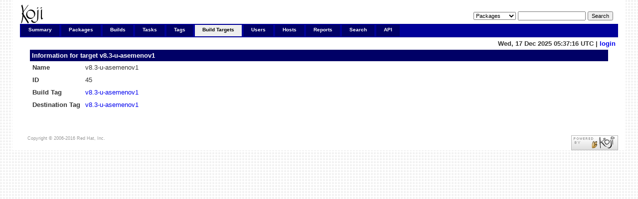

--- FILE ---
content_type: text/html; charset=UTF-8
request_url: https://koji.xcp-ng.org/buildtargetinfo?targetID=45
body_size: 3462
content:

<!DOCTYPE html PUBLIC "-//W3C//DTD XHTML 1.0 Transitional//EN"
"http://www.w3.org/TR/xhtml1/DTD/xhtml1-transitional.dtd">


<html xmlns="http://www.w3.org/1999/xhtml">
  <head>
    <meta http-equiv="Content-Type" content="text/html; charset=UTF-8"/>
    <title>v8.3-u-asemenov1 | Build Target Info | koji</title>
    <link rel="shortcut icon" href="/koji-static/images/koji.ico"/>
    <link rel="stylesheet" type="text/css" media="screen" title="Koji Style" href="/koji-static/koji.css"/>
    <link rel="alternate stylesheet" type="text/css" media="screen" title="Debug" href="/koji-static/debug.css"/>
    <link rel="alternate" type="application/rss+xml" title="Koji: recent builds" href="/koji/recentbuilds"/>
  </head>
  <body id="buildtargets">

    <div id="wrap">
      <div id="innerwrap">

        <!-- HEADER -->
        <div id="header">
          <img src="/koji-static/images/koji.png" alt="Koji Logo" id="kojiLogo"/>
          <form action="search" id="headerSearch">
            <input type="hidden" name="match" value="glob"/>
            <select name="type">
              <option  value="package">Packages</option>
              <option  value="build">Builds</option>
              <option  value="tag">Tags</option>
              <option  value="target">Build Targets</option>
              <option  value="user">Users</option>
              <option  value="host">Hosts</option>
              <option  value="rpm">RPMs</option>
            </select>
            <input type="text" name="terms" title="You can use glob expressions here (e.g. 'bash-*')" value=""/>
            <input type="submit" value="Search"/>
          </form>
        </div><!-- end header -->

        <!-- MAIN NAVIGATION -->
        <div id="mainNav">
          <h4 class="hide">Main Site Links:</h4>
          <ul>
            <li id="summaryTab"><a href="index">Summary</a></li>
            <li id="packagesTab"><a href="packages">Packages</a></li>
            <li id="buildsTab"><a href="builds">Builds</a></li>
            <li id="tasksTab"><a href="tasks">Tasks</a></li>
            <li id="tagsTab"><a href="tags">Tags</a></li>
            <li id="buildtargetsTab"><a href="buildtargets">Build Targets</a></li>
            <li id="usersTab"><a href="users">Users</a></li>
            <li id="hostsTab"><a href="hosts">Hosts</a></li>
            <li id="reportsTab"><a href="reports">Reports</a></li>
            <li id="searchTab"><a href="search">Search</a></li>
            <li id="apiTab"><a href="api">API</a></li>
          </ul>
        </div><!-- end mainNav -->

        <span id="loginInfo">
          Wed, 17 Dec 2025 05:37:16 UTC
           |
          <a href="login">login</a>
        </span>

        <div id="content">

  <h4>Information for target <a href="buildtargetinfo?targetID=45">v8.3-u-asemenov1</a></h4>

  <table>
    <tr>
      <th>Name</th><td>v8.3-u-asemenov1</td>
    </tr>
    <tr>
      <th>ID</th><td>45</td>
    </tr>
    <tr>
      <th>Build Tag</th><td><a href="taginfo?tagID=94">v8.3-u-asemenov1</a></td>
    </tr>
    <tr>
      <th>Destination Tag</th><td><a href="taginfo?tagID=94">v8.3-u-asemenov1</a></td>
    </tr>
  </table>

        </div>

        <p id="footer">
          Copyright &copy; 2006-2016 Red Hat, Inc.
          <a href="https://pagure.io/koji/"><img src="/koji-static/images/powered-by-koji.png" alt="Powered By Koji" id="PoweredByKojiLogo"/></a>
        </p>


      </div>
    </div>
  </body>
</html>
